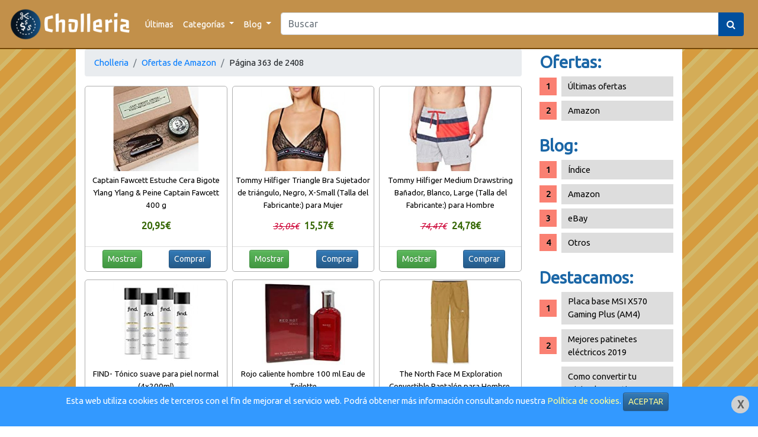

--- FILE ---
content_type: text/html; charset=UTF-8
request_url: https://cholleria.es/ofertas/amazon/363/
body_size: 6579
content:
<!DOCTYPE HTML>
<html lang="es">
    <head>
        <meta charset="utf-8"/>
<meta http-equiv="X-UA-Compatible" content="IE=edge"/>
<meta name="robots" content="index,follow" />
<title>Últimas ofertas en Amazon - Página 363</title>
<meta name="viewport" content="width=device-width, initial-scale=1">
<meta name="description" content="Aquí encontrarás las últimas ofertas de Amazon - Página 363"/>
<meta name="keywords" content="cholleria, la cholleria, chollos, amazon, aliexpress, telegram, canal, ofertas, sorteos"/>
<meta name="language" content="es"/>
<meta name="author" content="Cholleria"/>
<meta name="publisher" content="Cholleria"/>
<meta name="copyright" content="Cholleria"/>
<meta property="og:title" content="Últimas ofertas en Amazon - Página 363"/>
<meta property="og:image" content="https://cholleria.es/img/logo-responsive.png"/>
<meta property="og:image:url" content="https://cholleria.es/img/logo-responsive.png"/>
<meta property="og:url" content="https://cholleria.es/ofertas/amazon/363/"/>
<meta property="og:site_name" content="Cholleria"/>
<meta property="og:type" content="website"/>
<meta property="og:description" content="Aquí encontrarás las últimas ofertas de Amazon - Página 363"/>
<meta name="google-play-app" content="app-id=com.manuelcancelas.avisamazon"/>
<meta content="summary" name="twitter:card"/>
<meta name="twitter:description" content="Últimas ofertas en Amazon - Página 363"/>
<meta name="twitter:site" content="@Cholleriaes"/>
<meta name="twitter:title" content="Cholleria"/>
<meta name="twitter:creator" content="@Cholleriaes"/>
<meta name="twitter:image" content="https://cholleria.es/img/logo-responsive.png"/>
<link rel="stylesheet" href="/css/cp.php?load=bootstrap,comun,bootstrap-theme&time=1.1e" type="text/css" media="screen" charset="utf-8"/>
<link rel="stylesheet" href="https://cdnjs.cloudflare.com/ajax/libs/font-awesome/4.7.0/css/font-awesome.min.css">
<link href="https://fonts.googleapis.com/css?family=Ubuntu&display=swap" rel="stylesheet">
<script type="text/javascript" src="/js/cp.php?load=comun&time=1.1e"></script>
<script type="text/javascript" src="/js/jquery-min.js"></script>
<script type="text/javascript" src="/js/bootstrap.min.js"></script>
<link rel="canonical" href="https://cholleria.es/ofertas/amazon/363/" />
<meta name="msapplication-TileColor" content="#ff9900">
<meta name="msapplication-TileImage" content="https://cholleria.es/img/logo-responsive.png">
<meta name="theme-color" content="#ff9900">
<link rel="shortcut icon" href="/img/icon/favicon.ico"/>
    </head>
    <body>
        <div id="pagina">
            <header>
    <div class="preNav">
        <nav class="navbar navbar-expand-md navbar-toggleable-lg navbar-dark navbar-choll">
            <a class="navbar-brand" href="/" title="Ir a la página principal">
                <img src="/img/logo-largo.png" alt="Logo cholleria" style="max-height: 55px;" title="Logo cholleria"/> 
            </a>
            <button class="navbar-toggler custom-toggler" type="button" data-toggle="collapse" data-target="#navbarSupportedContent" aria-controls="navbarSupportedContent" aria-expanded="false" aria-label="Toggle navigation">
                <span class="navbar-toggler-icon"></span>
            </button>
            <div class="collapse navbar-collapse" id="navbarSupportedContent">
                <ul class="navbar-nav mr-auto">
                    <li class="nav-item">
                        <a class="nav-link" href="/ultimas/" title="Últimas ofertas">Últimas</a>
                    </li>
                    <li class="nav-item dropdown">
                        <a class="nav-link dropdown-toggle" href="#" id="navbarDropdown" role="button" data-toggle="dropdown" aria-haspopup="true" aria-expanded="false">
                            Categorías
                        </a>
                        <div class="dropdown-menu" aria-labelledby="navbarDropdown">
                                                                                                <a class="dropdown-item" href="/ofertas/amazon/" title="Ofertas en Amazon">    
                                        Amazon                                    </a>
                                                                                                                                                                                                                                                                                                                                    </div>
                    </li>
                    <li class="nav-item dropdown">
                        <a class="nav-link dropdown-toggle" href="#" id="navbarDropdown" role="button" data-toggle="dropdown" aria-haspopup="true" aria-expanded="false">
                            Blog
                        </a>
                        <div class="dropdown-menu" aria-labelledby="navbarDropdown">
                            <a class="dropdown-item" href="/blog/" title="Índice del Blog">Índice</a>
                            <div class="dropdown-divider"></div>
                                                            <a class="dropdown-item" href="/blog/amazon/" title="Blog sobre Amazon">    
                                    Amazon                                </a>        
                                                            <a class="dropdown-item" href="/blog/ebay/" title="Blog sobre eBay">    
                                    eBay                                </a>        
                                                            <a class="dropdown-item" href="/blog/otros/" title="Blog sobre Otros">    
                                    Otros                                </a>        
                                                    </div>
                    </li>
                                    </ul>
                <form class="mx-2 my-auto d-inline w-100" action="/buscar.php">
                    <div class="input-group">
                        <input name="palabraClave" class="form-control" type="search" placeholder="Buscar" aria-label="Search" value="">
                        <div class="input-group-append">
                            <button class="btn my-2 my-sm-0 botonBuscar" type="button"><i class="fa fa-search"></i> </button>
                        </div>
                    </div>
                </form>
                                </div>
        </nav>
    </div>
</header>
    <div class="modal" id="loginModal" tabindex="-1" role="dialog">
        <div class="modal-dialog" role="document">
            <div class="modal-content">
                <div class="modal-header">
                    <h2 class="modal-title">Acceso</h2>
                    <button type="button" class="close" data-dismiss="modal" aria-label="Close">
                        <span aria-hidden="true">&times;</span>
                    </button>
                </div>
                <div class="modal-body" id="loginModalContenido">
                    <p>Ventana de login</p>
                </div>
            </div>
        </div>
    </div>
    <script>
        $('#loginModal').on('shown.bs.modal', function (item) {
            $("#loginModal .modal-body").html('Cargando...');
            $("#loginModal .modal-body").load($(item.relatedTarget).attr('data-url'));
        })
    </script>
                        <section id="contenido">
                <div class="row" style="width: 100%;margin: 0;">
                    <div class="col-md-9">
                        <nav aria-label="breadcrumb">
    <ol class="breadcrumb">
        <li class="breadcrumb-item active" aria-current="page"><a href="/">Cholleria</a></li>
        <li class="breadcrumb-item"><a href="/ofertas/amazon/">Ofertas de Amazon</a></li>
        <li class="breadcrumb-item">Página 363 de 2408</li>
    </ol>
</nav>
<div class="container-fluid">
            <div class="card-deck">
                            <div class="card oferta">
    <a class="enlaceCard" href="/oferta-captain-fawcett-estuche-cera-bigote-ylang-ylang-peine-32790.html" title="Ver oferta de Captain Fawcett Estuche Cera Bigote Ylang Ylang &amp; Peine Captain Fawcett 400 g en Amazon">
        <div class="imgWrapper">
                            <img class="card-img-top img-fluid" src="https://cholleria.es/upload/amazon/wbhvV7w7FYNn6xt.jpg" alt="Captain Fawcett Estuche Cera Bigote Ylang Ylang &amp; Peine Captain Fawcett 400 g" title="Captain Fawcett Estuche Cera Bigote Ylang Ylang &amp; Peine Captain Fawcett 400 g"/>
                    </div>
        <div class="card-body">
            <h5 class="card-title recortarDeck" title="Captain Fawcett Estuche Cera Bigote Ylang Ylang &amp; Peine Captain Fawcett 400 g">
                Captain Fawcett Estuche Cera Bigote Ylang Ylang & Peine Captain Fawcett 400 g            </h5>
            <p class="card-text">
                                    <span class="precioBloque">20,95&euro;</span>
                            </p>
        </div>
    </a>
    <div class="card-footer bg-transparent" style="padding: 5px; margin: 0;">
        <div class="row" style="margin: 0; padding: 0;">
            <div class="col-md-6 col-sm-6 col-xs-6 col-lg-6 col-6" style="text-align: center;">
                <a href="/oferta-captain-fawcett-estuche-cera-bigote-ylang-ylang-peine-32790.html" class="btn btn-sm btn-success" title="Ver oferta de Captain Fawcett Estuche Cera Bigote Ylang Ylang &amp; Peine Captain Fawcett 400 g en Amazon">Mostrar</a>
            </div>
            <div class="col-md-6 col-sm-6 col-xs-6 col-lg-6 col-6" style="text-align: center;">
                <a href="https://manuelcancelas.com/link.php?url=https%3A%2F%2Fwww.amazon.es%2Fdp%2FB00PW0CORA%2Fref%3Das_li_ss_tl%3Fie%3DUTF8%26linkCode%3Dll1%26language%3Des_ES" target="_blank" rel="nofollow" class="btn btn-sm btn-primary">Comprar</a>
            </div>
        </div>
    </div>
</div>                            <div class="card oferta">
    <a class="enlaceCard" href="/oferta-tommy-hilfiger-triangle-bra-sujetador-de-triangulo-negro-32789.html" title="Ver oferta de Tommy Hilfiger Triangle Bra Sujetador de tri&aacute;ngulo, Negro, X-Small (Talla del Fabricante:) para Mujer en Amazon">
        <div class="imgWrapper">
                            <img class="card-img-top img-fluid" src="https://cholleria.es/upload/amazon/kc9TgzcCybyU5sx.jpg" alt="Tommy Hilfiger Triangle Bra Sujetador de tri&aacute;ngulo, Negro, X-Small (Talla del Fabricante:) para Mujer" title="Tommy Hilfiger Triangle Bra Sujetador de tri&aacute;ngulo, Negro, X-Small (Talla del Fabricante:) para Mujer"/>
                    </div>
        <div class="card-body">
            <h5 class="card-title recortarDeck" title="Tommy Hilfiger Triangle Bra Sujetador de tri&aacute;ngulo, Negro, X-Small (Talla del Fabricante:) para Mujer">
                Tommy Hilfiger Triangle Bra Sujetador de triángulo, Negro, X-Small (Talla del Fabricante:) para Mujer            </h5>
            <p class="card-text">
                                    <span class="precioViejoBloque">35,05&euro;</span>&nbsp;&nbsp;&nbsp;<span class="precioBloque">15,57&euro;</span>
                            </p>
        </div>
    </a>
    <div class="card-footer bg-transparent" style="padding: 5px; margin: 0;">
        <div class="row" style="margin: 0; padding: 0;">
            <div class="col-md-6 col-sm-6 col-xs-6 col-lg-6 col-6" style="text-align: center;">
                <a href="/oferta-tommy-hilfiger-triangle-bra-sujetador-de-triangulo-negro-32789.html" class="btn btn-sm btn-success" title="Ver oferta de Tommy Hilfiger Triangle Bra Sujetador de tri&aacute;ngulo, Negro, X-Small (Talla del Fabricante:) para Mujer en Amazon">Mostrar</a>
            </div>
            <div class="col-md-6 col-sm-6 col-xs-6 col-lg-6 col-6" style="text-align: center;">
                <a href="https://manuelcancelas.com/link.php?url=https%3A%2F%2Fwww.amazon.es%2Fdp%2FB07W4M2Q1S%2Fref%3Das_li_ss_tl%3Fie%3DUTF8%26linkCode%3Dll1%26language%3Des_ES" target="_blank" rel="nofollow" class="btn btn-sm btn-primary">Comprar</a>
            </div>
        </div>
    </div>
</div>                            <div class="card oferta">
    <a class="enlaceCard" href="/oferta-tommy-hilfiger-medium-drawstring-baador-blanco-large-talla-32788.html" title="Ver oferta de Tommy Hilfiger Medium Drawstring Ba&ntilde;ador, Blanco, Large (Talla del Fabricante:) para Hombre en Amazon">
        <div class="imgWrapper">
                            <img class="card-img-top img-fluid" src="https://cholleria.es/upload/amazon/2q33xtEZ3s4h34Z.jpg" alt="Tommy Hilfiger Medium Drawstring Ba&ntilde;ador, Blanco, Large (Talla del Fabricante:) para Hombre" title="Tommy Hilfiger Medium Drawstring Ba&ntilde;ador, Blanco, Large (Talla del Fabricante:) para Hombre"/>
                    </div>
        <div class="card-body">
            <h5 class="card-title recortarDeck" title="Tommy Hilfiger Medium Drawstring Ba&ntilde;ador, Blanco, Large (Talla del Fabricante:) para Hombre">
                Tommy Hilfiger Medium Drawstring Bañador, Blanco, Large (Talla del Fabricante:) para Hombre            </h5>
            <p class="card-text">
                                    <span class="precioViejoBloque">74,47&euro;</span>&nbsp;&nbsp;&nbsp;<span class="precioBloque">24,78&euro;</span>
                            </p>
        </div>
    </a>
    <div class="card-footer bg-transparent" style="padding: 5px; margin: 0;">
        <div class="row" style="margin: 0; padding: 0;">
            <div class="col-md-6 col-sm-6 col-xs-6 col-lg-6 col-6" style="text-align: center;">
                <a href="/oferta-tommy-hilfiger-medium-drawstring-baador-blanco-large-talla-32788.html" class="btn btn-sm btn-success" title="Ver oferta de Tommy Hilfiger Medium Drawstring Ba&ntilde;ador, Blanco, Large (Talla del Fabricante:) para Hombre en Amazon">Mostrar</a>
            </div>
            <div class="col-md-6 col-sm-6 col-xs-6 col-lg-6 col-6" style="text-align: center;">
                <a href="https://manuelcancelas.com/link.php?url=https%3A%2F%2Fwww.amazon.es%2Fdp%2FB07W4M2QCY%2Fref%3Das_li_ss_tl%3Fie%3DUTF8%26linkCode%3Dll1%26language%3Des_ES" target="_blank" rel="nofollow" class="btn btn-sm btn-primary">Comprar</a>
            </div>
        </div>
    </div>
</div>                            <div class="card oferta">
    <a class="enlaceCard" href="/oferta-find-tonico-suave-para-piel-normal-4x200ml-32787.html" title="Ver oferta de FIND- T&oacute;nico suave para piel normal (4x200ml) en Amazon">
        <div class="imgWrapper">
                            <img class="card-img-top img-fluid" src="https://cholleria.es/upload/amazon/3hgkXutyDv34ee4.jpg" alt="FIND- T&oacute;nico suave para piel normal (4x200ml)" title="FIND- T&oacute;nico suave para piel normal (4x200ml)"/>
                    </div>
        <div class="card-body">
            <h5 class="card-title recortarDeck" title="FIND- T&oacute;nico suave para piel normal (4x200ml)">
                FIND- Tónico suave para piel normal (4x200ml)            </h5>
            <p class="card-text">
                                    <span class="precioBloque">7,98&euro;</span>
                            </p>
        </div>
    </a>
    <div class="card-footer bg-transparent" style="padding: 5px; margin: 0;">
        <div class="row" style="margin: 0; padding: 0;">
            <div class="col-md-6 col-sm-6 col-xs-6 col-lg-6 col-6" style="text-align: center;">
                <a href="/oferta-find-tonico-suave-para-piel-normal-4x200ml-32787.html" class="btn btn-sm btn-success" title="Ver oferta de FIND- T&oacute;nico suave para piel normal (4x200ml) en Amazon">Mostrar</a>
            </div>
            <div class="col-md-6 col-sm-6 col-xs-6 col-lg-6 col-6" style="text-align: center;">
                <a href="https://manuelcancelas.com/link.php?url=https%3A%2F%2Fwww.amazon.es%2Fdp%2FB07SHYXHLY%2Fref%3Das_li_ss_tl%3Fie%3DUTF8%26linkCode%3Dll1%26language%3Des_ES" target="_blank" rel="nofollow" class="btn btn-sm btn-primary">Comprar</a>
            </div>
        </div>
    </div>
</div>                            <div class="card oferta">
    <a class="enlaceCard" href="/oferta-rojo-caliente-hombre-100-ml-eau-de-toilette-32786.html" title="Ver oferta de Rojo caliente hombre 100&nbsp;ml Eau de Toilette en Amazon">
        <div class="imgWrapper">
                            <img class="card-img-top img-fluid" src="https://cholleria.es/upload/amazon/es3Na2PgDavvgh3.jpg" alt="Rojo caliente hombre 100&nbsp;ml Eau de Toilette" title="Rojo caliente hombre 100&nbsp;ml Eau de Toilette"/>
                    </div>
        <div class="card-body">
            <h5 class="card-title recortarDeck" title="Rojo caliente hombre 100&nbsp;ml Eau de Toilette">
                Rojo caliente hombre 100 ml Eau de Toilette            </h5>
            <p class="card-text">
                                    <span class="precioBloque">15,99&euro;</span>
                            </p>
        </div>
    </a>
    <div class="card-footer bg-transparent" style="padding: 5px; margin: 0;">
        <div class="row" style="margin: 0; padding: 0;">
            <div class="col-md-6 col-sm-6 col-xs-6 col-lg-6 col-6" style="text-align: center;">
                <a href="/oferta-rojo-caliente-hombre-100-ml-eau-de-toilette-32786.html" class="btn btn-sm btn-success" title="Ver oferta de Rojo caliente hombre 100&nbsp;ml Eau de Toilette en Amazon">Mostrar</a>
            </div>
            <div class="col-md-6 col-sm-6 col-xs-6 col-lg-6 col-6" style="text-align: center;">
                <a href="https://manuelcancelas.com/link.php?url=https%3A%2F%2Fwww.amazon.es%2Fdp%2FB07772MHRW%2Fref%3Das_li_ss_tl%3Fie%3DUTF8%26linkCode%3Dll1%26language%3Des_ES" target="_blank" rel="nofollow" class="btn btn-sm btn-primary">Comprar</a>
            </div>
        </div>
    </div>
</div>                            <div class="card oferta">
    <a class="enlaceCard" href="/oferta-the-north-face-m-exploration-convertible-pantalon-para-32785.html" title="Ver oferta de The North Face M Exploration Convertible Pantal&oacute;n para Hombre, Caqui brit&aacute;nico, 36 en Amazon">
        <div class="imgWrapper">
                            <img class="card-img-top img-fluid" src="https://cholleria.es/upload/amazon/YNcsXxHDPkR2HhE.jpg" alt="The North Face M Exploration Convertible Pantal&oacute;n para Hombre, Caqui brit&aacute;nico, 36" title="The North Face M Exploration Convertible Pantal&oacute;n para Hombre, Caqui brit&aacute;nico, 36"/>
                    </div>
        <div class="card-body">
            <h5 class="card-title recortarDeck" title="The North Face M Exploration Convertible Pantal&oacute;n para Hombre, Caqui brit&aacute;nico, 36">
                The North Face M Exploration Convertible Pantalón para Hombre, Caqui británico, 36            </h5>
            <p class="card-text">
                                    <span class="precioBloque">64,71&euro;</span>
                            </p>
        </div>
    </a>
    <div class="card-footer bg-transparent" style="padding: 5px; margin: 0;">
        <div class="row" style="margin: 0; padding: 0;">
            <div class="col-md-6 col-sm-6 col-xs-6 col-lg-6 col-6" style="text-align: center;">
                <a href="/oferta-the-north-face-m-exploration-convertible-pantalon-para-32785.html" class="btn btn-sm btn-success" title="Ver oferta de The North Face M Exploration Convertible Pantal&oacute;n para Hombre, Caqui brit&aacute;nico, 36 en Amazon">Mostrar</a>
            </div>
            <div class="col-md-6 col-sm-6 col-xs-6 col-lg-6 col-6" style="text-align: center;">
                <a href="https://manuelcancelas.com/link.php?url=https%3A%2F%2Fwww.amazon.es%2Fdp%2FB07V3R6D8F%2Fref%3Das_li_ss_tl%3Fie%3DUTF8%26linkCode%3Dll1%26language%3Des_ES" target="_blank" rel="nofollow" class="btn btn-sm btn-primary">Comprar</a>
            </div>
        </div>
    </div>
</div>                            <div class="card oferta">
    <a class="enlaceCard" href="/oferta-find-mascarilla-hidrogel-sin-goteo-iluminadora-para-el-32784.html" title="Ver oferta de FIND - Mascarilla hidrogel, sin goteo, iluminadora para el contorno de ojos con oro de 24 quilates, pack de 5 unidades en Amazon">
        <div class="imgWrapper">
                            <img class="card-img-top img-fluid" src="https://cholleria.es/upload/amazon/h7ArPRwwnzbafzw.jpg" alt="FIND - Mascarilla hidrogel, sin goteo, iluminadora para el contorno de ojos con oro de 24 quilates, pack de 5 unidades" title="FIND - Mascarilla hidrogel, sin goteo, iluminadora para el contorno de ojos con oro de 24 quilates, pack de 5 unidades"/>
                    </div>
        <div class="card-body">
            <h5 class="card-title recortarDeck" title="FIND - Mascarilla hidrogel, sin goteo, iluminadora para el contorno de ojos con oro de 24 quilates, pack de 5 unidades">
                FIND - Mascarilla hidrogel, sin goteo, iluminadora para el contorno de ojos con oro de 24 quilates, pack de 5 unidades            </h5>
            <p class="card-text">
                                    <span class="precioBloque">5,84&euro;</span>
                            </p>
        </div>
    </a>
    <div class="card-footer bg-transparent" style="padding: 5px; margin: 0;">
        <div class="row" style="margin: 0; padding: 0;">
            <div class="col-md-6 col-sm-6 col-xs-6 col-lg-6 col-6" style="text-align: center;">
                <a href="/oferta-find-mascarilla-hidrogel-sin-goteo-iluminadora-para-el-32784.html" class="btn btn-sm btn-success" title="Ver oferta de FIND - Mascarilla hidrogel, sin goteo, iluminadora para el contorno de ojos con oro de 24 quilates, pack de 5 unidades en Amazon">Mostrar</a>
            </div>
            <div class="col-md-6 col-sm-6 col-xs-6 col-lg-6 col-6" style="text-align: center;">
                <a href="https://manuelcancelas.com/link.php?url=https%3A%2F%2Fwww.amazon.es%2Fdp%2FB07XZLGGSB%2Fref%3Das_li_ss_tl%3Fie%3DUTF8%26linkCode%3Dll1%26language%3Des_ES" target="_blank" rel="nofollow" class="btn btn-sm btn-primary">Comprar</a>
            </div>
        </div>
    </div>
</div>                            <div class="card oferta">
    <a class="enlaceCard" href="/oferta-levis-otis-beanie-gorro-de-punto-unisex-adulto-32782.html" title="Ver oferta de Levi's Otis Beanie, Gorro de punto Unisex adulto, Azul (Blue), Medium (Talla del fabricante: S/M) en Amazon">
        <div class="imgWrapper">
                            <img class="card-img-top img-fluid" src="https://cholleria.es/upload/amazon/KgaV2qSeAChgxsr.jpg" alt="Levi's Otis Beanie, Gorro de punto Unisex adulto, Azul (Blue), Medium (Talla del fabricante: S/M)" title="Levi's Otis Beanie, Gorro de punto Unisex adulto, Azul (Blue), Medium (Talla del fabricante: S/M)"/>
                    </div>
        <div class="card-body">
            <h5 class="card-title recortarDeck" title="Levi's Otis Beanie, Gorro de punto Unisex adulto, Azul (Blue), Medium (Talla del fabricante: S/M)">
                Levi's Otis Beanie, Gorro de punto Unisex adulto, Azul (Blue), Medium (Talla del fabricante: S/M)            </h5>
            <p class="card-text">
                                    <span class="precioBloque">11,49&euro;</span>
                            </p>
        </div>
    </a>
    <div class="card-footer bg-transparent" style="padding: 5px; margin: 0;">
        <div class="row" style="margin: 0; padding: 0;">
            <div class="col-md-6 col-sm-6 col-xs-6 col-lg-6 col-6" style="text-align: center;">
                <a href="/oferta-levis-otis-beanie-gorro-de-punto-unisex-adulto-32782.html" class="btn btn-sm btn-success" title="Ver oferta de Levi's Otis Beanie, Gorro de punto Unisex adulto, Azul (Blue), Medium (Talla del fabricante: S/M) en Amazon">Mostrar</a>
            </div>
            <div class="col-md-6 col-sm-6 col-xs-6 col-lg-6 col-6" style="text-align: center;">
                <a href="https://manuelcancelas.com/link.php?url=https%3A%2F%2Fwww.amazon.es%2Fdp%2FB0169EULGI%2Fref%3Das_li_ss_tl%3Fie%3DUTF8%26linkCode%3Dll1%26language%3Des_ES" target="_blank" rel="nofollow" class="btn btn-sm btn-primary">Comprar</a>
            </div>
        </div>
    </div>
</div>                            <div class="card oferta">
    <a class="enlaceCard" href="/oferta-pinolino-72022-2-cambiador-de-paales-diseo-de-32781.html" title="Ver oferta de Pinolino 72022-2 - Cambiador de pa&ntilde;ales, dise&ntilde;o de estrellas gris gris en Amazon">
        <div class="imgWrapper">
                            <img class="card-img-top img-fluid" src="https://cholleria.es/upload/amazon/sXX7tCbS2Yc5KZn.jpg" alt="Pinolino 72022-2 - Cambiador de pa&ntilde;ales, dise&ntilde;o de estrellas gris gris" title="Pinolino 72022-2 - Cambiador de pa&ntilde;ales, dise&ntilde;o de estrellas gris gris"/>
                    </div>
        <div class="card-body">
            <h5 class="card-title recortarDeck" title="Pinolino 72022-2 - Cambiador de pa&ntilde;ales, dise&ntilde;o de estrellas gris gris">
                Pinolino 72022-2 - Cambiador de pañales, diseño de estrellas gris gris            </h5>
            <p class="card-text">
                                    <span class="precioBloque">25,39&euro;</span>
                            </p>
        </div>
    </a>
    <div class="card-footer bg-transparent" style="padding: 5px; margin: 0;">
        <div class="row" style="margin: 0; padding: 0;">
            <div class="col-md-6 col-sm-6 col-xs-6 col-lg-6 col-6" style="text-align: center;">
                <a href="/oferta-pinolino-72022-2-cambiador-de-paales-diseo-de-32781.html" class="btn btn-sm btn-success" title="Ver oferta de Pinolino 72022-2 - Cambiador de pa&ntilde;ales, dise&ntilde;o de estrellas gris gris en Amazon">Mostrar</a>
            </div>
            <div class="col-md-6 col-sm-6 col-xs-6 col-lg-6 col-6" style="text-align: center;">
                <a href="https://manuelcancelas.com/link.php?url=https%3A%2F%2Fwww.amazon.es%2Fdp%2FB079ZWPJJF%2Fref%3Das_li_ss_tl%3Fie%3DUTF8%26linkCode%3Dll1%26language%3Des_ES" target="_blank" rel="nofollow" class="btn btn-sm btn-primary">Comprar</a>
            </div>
        </div>
    </div>
</div>                            <div class="card oferta">
    <a class="enlaceCard" href="/oferta-joyxeon-dispensador-de-jabon-automatico-dispensador-jabon-espuma-32780.html" title="Ver oferta de JOYXEON Dispensador de Jab&oacute;n Autom&aacute;tico, Dispensador Jabon Espuma Sin Contacto, Dispensador de Jabon con Sensor Infrarrojo, IPX4, para Cocina/ba&ntilde;o/Oficina, con Tabletas de Jab&oacute;n Efervescentes - 310ml en Amazon">
        <div class="imgWrapper">
                            <img class="card-img-top img-fluid" src="https://cholleria.es/upload/amazon/U6phDHgKWH39pCt.jpg" alt="JOYXEON Dispensador de Jab&oacute;n Autom&aacute;tico, Dispensador Jabon Espuma Sin Contacto, Dispensador de Jabon con Sensor Infrarrojo, IPX4, para Cocina/ba&ntilde;o/Oficina, con Tabletas de Jab&oacute;n Efervescentes - 310ml" title="JOYXEON Dispensador de Jab&oacute;n Autom&aacute;tico, Dispensador Jabon Espuma Sin Contacto, Dispensador de Jabon con Sensor Infrarrojo, IPX4, para Cocina/ba&ntilde;o/Oficina, con Tabletas de Jab&oacute;n Efervescentes - 310ml"/>
                    </div>
        <div class="card-body">
            <h5 class="card-title recortarDeck" title="JOYXEON Dispensador de Jab&oacute;n Autom&aacute;tico, Dispensador Jabon Espuma Sin Contacto, Dispensador de Jabon con Sensor Infrarrojo, IPX4, para Cocina/ba&ntilde;o/Oficina, con Tabletas de Jab&oacute;n Efervescentes - 310ml">
                JOYXEON Dispensador de Jabón Automático, Dispensador Jabon Espuma Sin Contacto, Dispensador de Jabon con Sensor Infrarrojo, IPX4, para Cocina/baño/Oficina, con Tabletas de Jabón Efervescentes - 310ml            </h5>
            <p class="card-text">
                                    <span class="precioViejoBloque">30,99&euro;</span>&nbsp;&nbsp;&nbsp;<span class="precioBloque">22,99&euro;</span>
                            </p>
        </div>
    </a>
    <div class="card-footer bg-transparent" style="padding: 5px; margin: 0;">
        <div class="row" style="margin: 0; padding: 0;">
            <div class="col-md-6 col-sm-6 col-xs-6 col-lg-6 col-6" style="text-align: center;">
                <a href="/oferta-joyxeon-dispensador-de-jabon-automatico-dispensador-jabon-espuma-32780.html" class="btn btn-sm btn-success" title="Ver oferta de JOYXEON Dispensador de Jab&oacute;n Autom&aacute;tico, Dispensador Jabon Espuma Sin Contacto, Dispensador de Jabon con Sensor Infrarrojo, IPX4, para Cocina/ba&ntilde;o/Oficina, con Tabletas de Jab&oacute;n Efervescentes - 310ml en Amazon">Mostrar</a>
            </div>
            <div class="col-md-6 col-sm-6 col-xs-6 col-lg-6 col-6" style="text-align: center;">
                <a href="https://manuelcancelas.com/link.php?url=https%3A%2F%2Fwww.amazon.es%2Fdp%2FB085T8PMYW%2Fref%3Das_li_ss_tl%3Fie%3DUTF8%26linkCode%3Dll1%26language%3Des_ES" target="_blank" rel="nofollow" class="btn btn-sm btn-primary">Comprar</a>
            </div>
        </div>
    </div>
</div>                            <div class="card oferta">
    <a class="enlaceCard" href="/oferta-crocs-classic-slide-sandalias-de-punta-descubierta-unisex-32779.html" title="Ver oferta de Crocs Classic Slide, Sandalias de Punta Descubierta Unisex Adulto, Blanco (White 100), 43/44 EU en Amazon">
        <div class="imgWrapper">
                            <img class="card-img-top img-fluid" src="https://cholleria.es/upload/amazon/9arPUTAtNsgKXzS.jpg" alt="Crocs Classic Slide, Sandalias de Punta Descubierta Unisex Adulto, Blanco (White 100), 43/44 EU" title="Crocs Classic Slide, Sandalias de Punta Descubierta Unisex Adulto, Blanco (White 100), 43/44 EU"/>
                    </div>
        <div class="card-body">
            <h5 class="card-title recortarDeck" title="Crocs Classic Slide, Sandalias de Punta Descubierta Unisex Adulto, Blanco (White 100), 43/44 EU">
                Crocs Classic Slide, Sandalias de Punta Descubierta Unisex Adulto, Blanco (White 100), 43/44 EU            </h5>
            <p class="card-text">
                                    <span class="precioViejoBloque">19,99&euro;</span>&nbsp;&nbsp;&nbsp;<span class="precioBloque">8,74&euro;</span>
                            </p>
        </div>
    </a>
    <div class="card-footer bg-transparent" style="padding: 5px; margin: 0;">
        <div class="row" style="margin: 0; padding: 0;">
            <div class="col-md-6 col-sm-6 col-xs-6 col-lg-6 col-6" style="text-align: center;">
                <a href="/oferta-crocs-classic-slide-sandalias-de-punta-descubierta-unisex-32779.html" class="btn btn-sm btn-success" title="Ver oferta de Crocs Classic Slide, Sandalias de Punta Descubierta Unisex Adulto, Blanco (White 100), 43/44 EU en Amazon">Mostrar</a>
            </div>
            <div class="col-md-6 col-sm-6 col-xs-6 col-lg-6 col-6" style="text-align: center;">
                <a href="https://manuelcancelas.com/link.php?url=https%3A%2F%2Fwww.amazon.es%2Fdp%2FB07SCZR1BP%2Fref%3Das_li_ss_tl%3Fie%3DUTF8%26linkCode%3Dll1%26language%3Des_ES" target="_blank" rel="nofollow" class="btn btn-sm btn-primary">Comprar</a>
            </div>
        </div>
    </div>
</div>                            <div class="card oferta">
    <a class="enlaceCard" href="/oferta-nuk-10256381-cepillo-para-bebe-con-cerdas-naturales-32778.html" title="Ver oferta de NUK 10256381 - Cepillo para beb&eacute; con cerdas naturales y peine de puntas redondeadas (1 unidad), color azul en Amazon">
        <div class="imgWrapper">
                            <img class="card-img-top img-fluid" src="https://cholleria.es/upload/amazon/ezNKp4ZcafAgagK.jpg" alt="NUK 10256381 - Cepillo para beb&eacute; con cerdas naturales y peine de puntas redondeadas (1 unidad), color azul" title="NUK 10256381 - Cepillo para beb&eacute; con cerdas naturales y peine de puntas redondeadas (1 unidad), color azul"/>
                    </div>
        <div class="card-body">
            <h5 class="card-title recortarDeck" title="NUK 10256381 - Cepillo para beb&eacute; con cerdas naturales y peine de puntas redondeadas (1 unidad), color azul">
                NUK 10256381 - Cepillo para bebé con cerdas naturales y peine de puntas redondeadas (1 unidad), color azul            </h5>
            <p class="card-text">
                                    <span class="precioViejoBloque">12,34&euro;</span>&nbsp;&nbsp;&nbsp;<span class="precioBloque">5,49&euro;</span>
                            </p>
        </div>
    </a>
    <div class="card-footer bg-transparent" style="padding: 5px; margin: 0;">
        <div class="row" style="margin: 0; padding: 0;">
            <div class="col-md-6 col-sm-6 col-xs-6 col-lg-6 col-6" style="text-align: center;">
                <a href="/oferta-nuk-10256381-cepillo-para-bebe-con-cerdas-naturales-32778.html" class="btn btn-sm btn-success" title="Ver oferta de NUK 10256381 - Cepillo para beb&eacute; con cerdas naturales y peine de puntas redondeadas (1 unidad), color azul en Amazon">Mostrar</a>
            </div>
            <div class="col-md-6 col-sm-6 col-xs-6 col-lg-6 col-6" style="text-align: center;">
                <a href="https://manuelcancelas.com/link.php?url=https%3A%2F%2Fwww.amazon.es%2Fdp%2FB00KW4FBT4%2Fref%3Das_li_ss_tl%3Fie%3DUTF8%26linkCode%3Dll1%26language%3Des_ES" target="_blank" rel="nofollow" class="btn btn-sm btn-primary">Comprar</a>
            </div>
        </div>
    </div>
</div>             
        </div>
        <div class="container-fluid">
        <div class="row paginado">
            <div class="col-md-4 col-ld-4 col-xs-4 col-sm-4 col-4">
                                    <a href="/ofertas/amazon/362/" class="btn btn-xs btn-primary btn-responsive">&laquo; Anterior</a>
                            </div>
            <div class="col-md-4 col-ld-4 col-xs-4 col-sm-4 col-4 texto">
                Página 363 de 2408            </div>
            <div class="col-md-4 col-ld-4 col-xs-4 col-sm-4 col-4 siguiente">
                                    <a href="/ofertas/amazon/364/" class="btn btn-xs btn-primary btn-responsive">Siguiente &raquo;</a>
                            </div>
        </div>
    </div>
</div>                    </div>
                    <div class="col-md-3" id="sidebar">
                        <div class="internoSidebar">
                            <h3>Ofertas:</h3>
                            <ul>
                                <li><a href="/ultimas/" title="Ver las últimas ofertas del blog">Últimas ofertas</a></li>
                                                                                                            <li><a href="/ofertas/amazon/" title="Ver las mejores ofertas de Amazon">Amazon</a></li>
                                                                                                                                                                                                                                                                                                                                                                                </ul>
                            <h3>Blog:</h3>
                            <ul>
                                <li><a href="/blog/">Índice</a></li>
                                                                    <li><a href="/blog/amazon/" title="Blog sobre Amazon">Amazon</a></li>
                                                                    <li><a href="/blog/ebay/" title="Blog sobre eBay">eBay</a></li>
                                                                    <li><a href="/blog/otros/" title="Blog sobre Otros">Otros</a></li>
                                                            </ul>
                            <h3>Destacamos:</h3>
                            <ul>
                                                                    <li>
                                        <a href="/blog/placa-base-msi-x570-gaming-plus-am4-11.html" title="Artículo sobre Placa base MSI X570 Gaming Plus (AM4)">Placa base MSI X570 Gaming Plus (AM4)</a>
                                    </li>
                                                                    <li>
                                        <a href="/blog/mejores-patinetes-electricos-2019-10.html" title="Artículo sobre Mejores patinetes eléctricos 2019">Mejores patinetes eléctricos 2019</a>
                                    </li>
                                                                    <li>
                                        <a href="/blog/como-convertir-tu-minicadena-antigua-en-un-dispositivo-8.html" title="Artículo sobre Como convertir tu minicadena antigua en un dispositivo con Bluetooth (Manos Libres, Spotify)">Como convertir tu minicadena antigua en un dispositivo con Bluetooth (Manos Libres, Spotify)</a>
                                    </li>
                                                                    <li>
                                        <a href="/blog/epson-eh-tw650-un-proyector-tope-de-gama-4.html" title="Artículo sobre Epson EH-TW650 un proyector tope de gama a un precio BBB">Epson EH-TW650 un proyector tope de gama a un precio BBB</a>
                                    </li>
                                                            </ul>
                            <div class="bloqueImagen">
                                <a href="https://play.google.com/store/apps/details?id=com.manuelcancelas.avisamazon" title="Descarga AvisAmazon en Google Play" alt="Descarga AvisAmazon">
                                    <img src="/img/avisamazon.png" alt="descarga avisamazon telegram"/>
                                </a>
                            </div>
                            <div class="bloqueImagen">
                                <a href="https://play.google.com/store/apps/details?id=com.manuelcancelas.avisamazon" title="Descarga AvisAmazon en Google Play" alt="Descarga AvisAmazon">
                                    <img src="/img/googleplay.png" alt="descarga avisamazon telegram"/>
                                </a>
                            </div>
                            <div class="bloqueImagen">
                                <a href="http://telegram.me/cholleria" title="Síguenos en Telegram" alt="Síguenos en Telegram" target="_blank">
                                    <img src="/img/siguenostg.png" alt="siguenos telegram"/>
                                </a>
                            </div>
                            <div style="margin-top: 25px;">
                                <script async src="//pagead2.googlesyndication.com/pagead/js/adsbygoogle.js"></script>
                                <!-- Cholleria -->
                                <ins class="adsbygoogle"
                                     style="display:block"
                                     data-ad-client="ca-pub-2517254170828315"
                                     data-ad-slot="5316424297"
                                     data-ad-format="auto"
                                     data-full-width-responsive="true"></ins>
                                <script>
                                    (adsbygoogle = window.adsbygoogle || []).push({});
                                </script>
                            </div>
                        </div>
                    </div>
                </div>
            </section>

            <section id="footer">
    <div class="internoFooter">
        <div class="container-fluid">
            <div class="row">
                <div class="col-md-9">
                    <h3>Cholleria</h3>
                    <p>Somos una web de reviews y chollos de las mayores plataformas de venta online.</p>
                    <p>Encontramos los mejores productos para recomendaroslos.</p>
                    <div class="follow">
                        <h3>Síguenos:</h3>
                        <a href="https://twitter.com/Cholleriaes" target="_blank" rel="nofollow"><img src="/img/share/twitter.gif" title="Twitter Cholleriaes" alt="twitter"/></a>
                        <a href="https://t.me/cholleria" target="_blank" rel="nofollow"><img src="/img/share/telegram.png" title="Telegram Cholleria" alt="telegram"/></a>
                    </div>            
                    <div>
                        <h3>Descarga nuestra App AvisAmazon:</h3>
                        <a href="https://play.google.com/store/apps/details?id=com.manuelcancelas.avisamazon" title="Descarga AvisAmazon en Google Play" alt="Descarga AvisAmazon">
                            <img src="/img/googleplay.png" alt="descarga avisamazon telegram"/>
                        </a>
                    </div>
                </div>
                <div class="col-md-3">
                    <h3>Enlaces de interés</h3>
                    <ul>
                        <li><a href="/politicaPrivacidad.html">Política privacidad</a></li>
                        <li><a href="/avisoLegal.html">Aviso legal</a></li>
                        <li><a href="/avisoCookies.html">Aviso cookies</a></li>
                        <!--<li><a href="/newsletter.html" rel="nofollow">Boletín (Newsletter)</a></li>-->
                    </ul>
                    <a href="/contacto.html" class="btn btn-success"><i class="fa fa-envelope"></i> Contacto</a>
                </div>
            </div>
        </div>
        <div style="text-align: center; padding: 20px 0 20px 0; color: #555;">
            Creado por <a href="https://moveastic.com/" title="Web desarrollada por MoveAsTiC" target="_blank">MoveAsTiC</a> © @ 2019 - 
            <a href="/admin/" rel="nofollow">Adm</a>
        </div>
    </div>
</section>        </div>
                    <script type="text/javascript">
    function ocultarAvisoCookie() {
        $("#cookie-aviso").hide();
    }
    $(document).ready(function () {
        $("#aceptarCookies").click(function () {
            $.get("/marcarCookie.php?fecha=1769716329", function (data) {
                ocultarAvisoCookie();
            });
        });
    });
</script>
<div id="cookie-aviso">    
    <div>
        <a href="javascript:ocultarAvisoCookie();"><img src="/img/closeCookies.png" alt="Cerrar cookies" title="Cerrar" style="float: right;margin: 5px;"/></a>
        <p>
            Esta web utiliza cookies de terceros con el fin de mejorar el servicio web. Podrá obtener más información consultando nuestra <a href="/avisoCookies.html">Política de cookies</a>.
            <a href="#" class="btn btn-sm btn-primary" id="aceptarCookies">ACEPTAR</a>
        </p>
    </div>
</div>                <!-- Global site tag (gtag.js) - Google Analytics -->
        <script async src="https://www.googletagmanager.com/gtag/js?id=UA-125307006-1"></script>
        <script>
                                    window.dataLayer = window.dataLayer || [];
                                    function gtag() {
                                        dataLayer.push(arguments);
                                    }
                                    gtag('js', new Date());
                                    gtag('config', 'UA-125307006-1');
        </script>
        <script type="text/javascript">
            $(document).on('click', ('a[href^="http://"], a[href^="https://"]'), function () {
                var href = $(this).attr('href');
                var hostname = this.hostname;
                if (href.match("amazon\.") || href.match("amzn\.to")) {
                    window.open('https://manuelcancelas.com/link.php?url=' + href);
                    return false;
                }
                return true;
            });
        </script>
    </body>
</html>



--- FILE ---
content_type: text/html; charset=utf-8
request_url: https://www.google.com/recaptcha/api2/aframe
body_size: 267
content:
<!DOCTYPE HTML><html><head><meta http-equiv="content-type" content="text/html; charset=UTF-8"></head><body><script nonce="QGAr3tWv6-fDZ5ASeIuNwA">/** Anti-fraud and anti-abuse applications only. See google.com/recaptcha */ try{var clients={'sodar':'https://pagead2.googlesyndication.com/pagead/sodar?'};window.addEventListener("message",function(a){try{if(a.source===window.parent){var b=JSON.parse(a.data);var c=clients[b['id']];if(c){var d=document.createElement('img');d.src=c+b['params']+'&rc='+(localStorage.getItem("rc::a")?sessionStorage.getItem("rc::b"):"");window.document.body.appendChild(d);sessionStorage.setItem("rc::e",parseInt(sessionStorage.getItem("rc::e")||0)+1);localStorage.setItem("rc::h",'1769716331538');}}}catch(b){}});window.parent.postMessage("_grecaptcha_ready", "*");}catch(b){}</script></body></html>